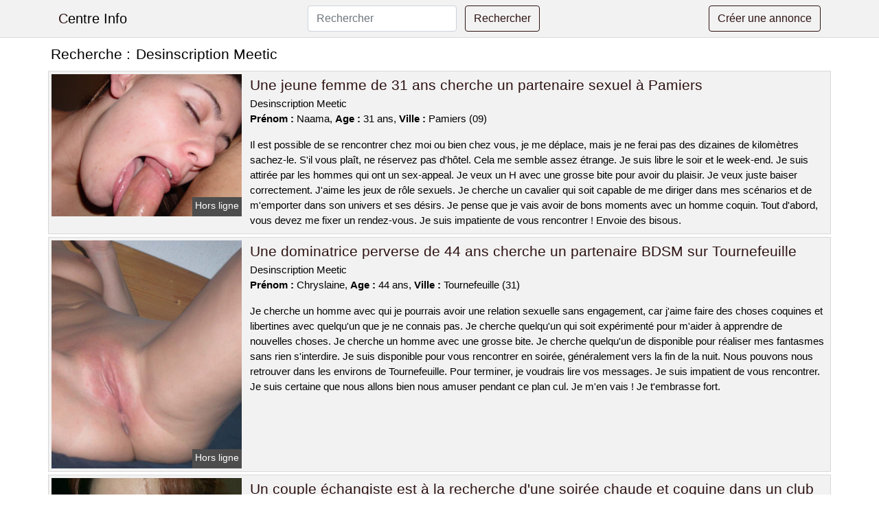

--- FILE ---
content_type: text/html; charset=UTF-8
request_url: https://www.centre-info.com/desinscription-meetic
body_size: 6970
content:
<!doctype html>
<html lang="fr">
<head>
    <meta charset="utf-8">
    <meta name="viewport" content="width=device-width, initial-scale=1, shrink-to-fit=no">
    
    <link rel="preconnect" href="https://cdn.centre-info.com" crossorigin>
    <link rel="dns-prefetch" href="https://cdn.centre-info.com">
    
    <link rel="preconnect" href="https://stackpath.bootstrapcdn.com">
    <link rel="preload" as="style"  href="https://stackpath.bootstrapcdn.com/bootstrap/4.5.2/css/bootstrap.min.css">
    <link rel="preload" as="script" href="/js/jquery-3.5.1.min.js">
	<link rel="preload" href="https://cdn.centre-info.com/j/1/14547.jpg" as="image">
    
    <link rel="stylesheet" href="https://stackpath.bootstrapcdn.com/bootstrap/4.5.2/css/bootstrap.min.css" crossorigin="anonymous">
	
	<link rel="icon" href="/favicon.ico" />
	
	<meta name="csrf-token" content="6NFecE2g3oFRzOetNkTA3qtZYCwVTHQTqKb9iz1K">
	
	<title>Desinscription Meetic</title>
	<meta name="description" content="Une jeune femme de 31 ans cherche un partenaire sexuel à Pamiers. Une dominatrice perverse de 44 ans cherche un partenaire BDSM sur Tournefeuille. Un couple échangiste est à la recherche d&#039;une soirée chaude et coquine dans un club libertin. " />
	<link rel="canonical" href="https://www.centre-info.com/desinscription-meetic" />
	
			
    <style>
    body{background-color:#ffffff;color: #000000;font-size: 15px;padding-bottom: 50px;}
    a, a:hover{color: #000000;}
    
    .navbar-brand:first-letter{color: #2f1313;}
    .navbar-brand{color: #000000 !important;}
    
    h1{font-size:1.3rem;}
    h2{font-size:1.3rem;}
    
    .title{display: flex;}
    .title span{
        font-size:1.3rem;font-weight: 500;line-height: 1.2;}
    }
    
    .c1{color: #2f1313;}
     a.c1, a.c1:hover{color: #2f1313;}
    .bg_light{background-color: #ffffff;}
    .bg_dark{background-color: #f2f2f2;}
    
    .border, .border-bottom{border-color: #d9d9d9 !important;}
    
    .navbar{background-color: #f2f2f2;}
    .navbar-toggler-icon{color: #000000;}
    
    .thumbnail {position: relative;padding-top: 56.25%;overflow: hidden;}
    .thumbnail img{position: absolute;top: 0;bottom: 0;left: 0;right: 0;}
    
    .searchs{font-size: 0;}
    .searchs li{display: inline-block; margin: 0 5px 5px 0;}
    .searchs a{display:block;line-height:32px;padding: 0 5px;font-size: 15px;;}
    
    .list-unstyled li{line-height:18px;}
    h3{font-size: 15px;font-weight: normal;display: inline;}
    
    .online {position: absolute;right: 4px;bottom: 4px;background: #2f1313;padding: 2px 4px 5px 4px;color: #ffffff;font-size:14px;}
    .outline {position: absolute;right: 4px;bottom: 4px;background: #4d4d4d;padding: 2px 4px 5px 4px;color: #ffffff;font-size:14px;}
    
    .btn-contact{position: absolute;top: 5px;right: 10px;background-color: #2f1313;border-color:#2f1313;}
    .btn-contact:hover, .btn-contact:active, .btn-contact:focus{
        background-color: #1d0c0c !important;
        border-color:#1d0c0c !important;
        box-shadow: unset !important;
    }
    
    .btn-submit{border-color:#2f1313;color:#2f1313;}
    .btn-submit:hover, .btn-submit:active, .btn-submit:focus{
        background-color: #1d0c0c !important;
        border-color:#1d0c0c !important;
        box-shadow: unset !important;color:#FFFFFF;
    }
    
    .form-control:focus{
        border-color:#2f1313;
        box-shadow:initial;
    }
    
        
    </style>
</head>

<body>

<nav class="navbar navbar-expand-lg navbar-light p-0 border-bottom">
	<div class="container p-1v d-flex">
		<a class="navbar-brand" href="/">Centre Info</a>
        <form class="form-inline my-2 my-lg-0 d-none d-md-block" method="post" action="https://www.centre-info.com/rechercher" >
        	<input type="hidden" name="_token" value="6NFecE2g3oFRzOetNkTA3qtZYCwVTHQTqKb9iz1K">          	<input class="form-control mr-sm-2" type="search" placeholder="Rechercher" aria-label="Rechercher" name="q" required >
          	<button class="btn btn-outline-primary my-2 my-sm-0 btn-submit" type="submit">Rechercher</button>
        </form>
		<a rel="nofollow" href="/inscription" class="btn btn-outline-primary my-2 btn-submit" >Créer une annonce</a>
	</div>
</nav>


<main>
	<div class="container" >
	
    	<div class="row">
    		<div class="col p-1 title">
	    		<span class="py-2 m-0 mr-2" >Recherche : </span>
	    		<h1 class="py-2 m-0" >Desinscription Meetic</h1>
	    	</div>
	    </div>
	    
    	<div class="row">
    						<div class="row no-gutters border bg_dark mb-1">
	<div class="col-md-3 col-12 p-0">
		<div class="position-relative" >
    		<a rel="nofollow" href="https://www.centre-info.com/pamiers-09/une-jeune-femme-de-31-ans-cherche-un-partenaire-sexuel-a-pamiers-643">
    			<img  class="rounded-0 w-100 p-1 h-auto" src="https://cdn.centre-info.com/j/1/14547.jpg" alt="Une jeune femme de 31 ans cherche un partenaire sexuel à @city" width="1024"  height="768" >
    		</a>
        	    			<span class="outline" >Hors ligne</span>
        	    	</div>
	</div>
	<div class="col-md-9 col-12 p-1 p-md-2">
		<h2 class="mb-1 mt-0">
			<a class="c1" rel="nofollow"  href="https://www.centre-info.com/pamiers-09/une-jeune-femme-de-31-ans-cherche-un-partenaire-sexuel-a-pamiers-643" >Une jeune femme de 31 ans cherche un partenaire sexuel à Pamiers</a>
		</h2>
		<p>
							Desinscription Meetic<br>
						<b>Prénom : </b>Naama, 
			<b>Age : </b>31 ans,
			<b>Ville : </b>Pamiers (09)
		</p>
		<p class=" mt-3 mb-0" >Il est possible de se rencontrer chez moi ou bien chez vous, je me déplace, mais je ne ferai pas des dizaines de kilomètres sachez-le. S'il vous plaît, ne réservez pas d'hôtel. Cela me semble assez étrange. Je suis libre le soir et le week-end. Je suis attirée par les hommes qui ont un sex-appeal. Je veux un H avec une grosse bite pour avoir du plaisir. Je veux juste baiser correctement. J'aime les jeux de rôle sexuels. Je cherche un cavalier qui soit capable de me diriger dans mes scénarios et de m'emporter dans son univers et ses désirs. Je pense que je vais avoir de bons moments avec un homme coquin. Tout d'abord, vous devez me fixer un rendez-vous. Je suis impatiente de vous rencontrer ! Envoie des bisous.</p>
	</div>
</div>    						<div class="row no-gutters border bg_dark mb-1">
	<div class="col-md-3 col-12 p-0">
		<div class="position-relative" >
    		<a rel="nofollow" href="https://www.centre-info.com/tournefeuille-31/une-dominatrice-perverse-de-44-ans-cherche-un-partenaire-bdsm-sur-tournefeuille-644">
    			<img loading=&quot;lazy&quot; class="rounded-0 w-100 p-1 h-auto" src="https://cdn.centre-info.com/m/3/39517.jpg" alt="Une dominatrice perverse de 44 ans cherche un partenaire BDSM sur @city" width="667"  height="800" >
    		</a>
        	    			<span class="outline" >Hors ligne</span>
        	    	</div>
	</div>
	<div class="col-md-9 col-12 p-1 p-md-2">
		<h2 class="mb-1 mt-0">
			<a class="c1" rel="nofollow"  href="https://www.centre-info.com/tournefeuille-31/une-dominatrice-perverse-de-44-ans-cherche-un-partenaire-bdsm-sur-tournefeuille-644" >Une dominatrice perverse de 44 ans cherche un partenaire BDSM sur Tournefeuille</a>
		</h2>
		<p>
							Desinscription Meetic<br>
						<b>Prénom : </b>Chryslaine, 
			<b>Age : </b>44 ans,
			<b>Ville : </b>Tournefeuille (31)
		</p>
		<p class=" mt-3 mb-0" >Je cherche un homme avec qui je pourrais avoir une relation sexuelle sans engagement, car j'aime faire des choses coquines et libertines avec quelqu'un que je ne connais pas. Je cherche quelqu'un qui soit expérimenté pour m'aider à apprendre de nouvelles choses. Je cherche un homme avec une grosse bite. Je cherche quelqu'un de disponible pour réaliser mes fantasmes sans rien s'interdire. Je suis disponible pour vous rencontrer en soirée, généralement vers la fin de la nuit. Nous pouvons nous retrouver dans les environs de Tournefeuille. Pour terminer, je voudrais lire vos messages. Je suis impatient de vous rencontrer. Je suis certaine que nous allons bien nous amuser pendant ce plan cul. Je m'en vais ! Je t'embrasse fort.</p>
	</div>
</div>    						<div class="row no-gutters border bg_dark mb-1">
	<div class="col-md-3 col-12 p-0">
		<div class="position-relative" >
    		<a rel="nofollow" href="https://www.centre-info.com/la-chapelle-saint-mesmin-45/un-couple-echangiste-est-a-la-recherche-dune-soiree-chaude-et-coquine-dans-un-club-libertin-649">
    			<img loading=&quot;lazy&quot; class="rounded-0 w-100 p-1 h-auto" src="https://cdn.centre-info.com/j/0/2709.jpg" alt="Un couple échangiste est à la recherche d&#039;une soirée chaude et coquine dans un club libertin" width="500"  height="333" >
    		</a>
        	    			<span class="online" >En ligne</span>
        	    	</div>
	</div>
	<div class="col-md-9 col-12 p-1 p-md-2">
		<h2 class="mb-1 mt-0">
			<a class="c1" rel="nofollow"  href="https://www.centre-info.com/la-chapelle-saint-mesmin-45/un-couple-echangiste-est-a-la-recherche-dune-soiree-chaude-et-coquine-dans-un-club-libertin-649" >Un couple échangiste est à la recherche d&#039;une soirée chaude et coquine dans un club libertin</a>
		</h2>
		<p>
							Desinscription Meetic<br>
						<b>Prénom : </b>Aleesha, 
			<b>Age : </b>23 ans,
			<b>Ville : </b>La Chapelle-Saint-Mesmin (45)
		</p>
		<p class=" mt-3 mb-0" >Nous pratiquons presque tout dans le sexe anal et tout ça toujours dans le respect et la propreté. Nous avons une préférence pour le bdsm soft avec un couple entraînée, mais nous acceptons toutes les formes de BDSM. Je ne cherche pas un partenaire avec des critères physiques particuliers, je veux juste quelqu'un qui soit bon au lit et qui puisse me satisfaire. Je veux voir mon compagnon être excité en me voyant avec un autre homme. Nous serons disponibles le samedi. Nous sommes d'accord pour venir chez vous ou nous retrouver à notre appartement. Je suis impatient de vous rencontrer bientôt. Salutations.</p>
	</div>
</div>    						<div class="row no-gutters border bg_dark mb-1">
	<div class="col-md-3 col-12 p-0">
		<div class="position-relative" >
    		<a rel="nofollow" href="https://www.centre-info.com/mons-en-baroeul-59/cochonne-belle-et-en-couple-sur-mons-en-baroeul-pour-une-nuit-de-sexe-dans-la-foret-650">
    			<img loading=&quot;lazy&quot; class="rounded-0 w-100 p-1 h-auto" src="https://cdn.centre-info.com/j/1/14110.jpg" alt="Cochonne belle et en couple sur @city pour une nuit de sexe dans la forêt" width="640"  height="480" >
    		</a>
        	    			<span class="outline" >Hors ligne</span>
        	    	</div>
	</div>
	<div class="col-md-9 col-12 p-1 p-md-2">
		<h2 class="mb-1 mt-0">
			<a class="c1" rel="nofollow"  href="https://www.centre-info.com/mons-en-baroeul-59/cochonne-belle-et-en-couple-sur-mons-en-baroeul-pour-une-nuit-de-sexe-dans-la-foret-650" >Cochonne belle et en couple sur Mons-en-Baroeul pour une nuit de sexe dans la forêt</a>
		</h2>
		<p>
							Desinscription Meetic<br>
						<b>Prénom : </b>Andreline, 
			<b>Age : </b>35 ans,
			<b>Ville : </b>Mons-en-Baroeul (59)
		</p>
		<p class=" mt-3 mb-0" >Comme nous travaillons beaucoup, on aimerait mieux te voir le week-end et si possible chez nous ou dans un club libertin près de Mons-en-Baroeul. L'objectif est de trouver un partenaire pour une soirée de sexe sans tabous. Je suis une femme chaude et je sais comment faire monter une bite. Je suis une amateur du candaulisme car j'aime jouer avec un autre amant mais seulement en présence de mon époux. J'aime beaucoup manger quand je fais l'amour et j'adore particulièrement que l'on me le fasse lentement. Si vous êtes intéressés par notre annonce de rencontre, laissez-nous un message. Nous sommes ravis d'être sur ce site de rencontre. C'est fini.</p>
	</div>
</div>    						<div class="row no-gutters border bg_dark mb-1">
	<div class="col-md-3 col-12 p-0">
		<div class="position-relative" >
    		<a rel="nofollow" href="https://www.centre-info.com/le-mee-sur-seine-77/un-couple-dominant-cherche-un-soumis-pour-une-soiree-bdsm-a-le-mee-sur-seine-648">
    			<img loading=&quot;lazy&quot; class="rounded-0 w-100 p-1 h-auto" src="https://cdn.centre-info.com/m/0/1133.jpg" alt="Un couple dominant cherche un soumis pour une soirée bdsm à @city" width="500"  height="345" >
    		</a>
        	    			<span class="online" >En ligne</span>
        	    	</div>
	</div>
	<div class="col-md-9 col-12 p-1 p-md-2">
		<h2 class="mb-1 mt-0">
			<a class="c1" rel="nofollow"  href="https://www.centre-info.com/le-mee-sur-seine-77/un-couple-dominant-cherche-un-soumis-pour-une-soiree-bdsm-a-le-mee-sur-seine-648" >Un couple dominant cherche un soumis pour une soirée bdsm à Le Mée-sur-Seine</a>
		</h2>
		<p>
							Desinscription Meetic<br>
						<b>Prénom : </b>Saaida, 
			<b>Age : </b>38 ans,
			<b>Ville : </b>Le Mée-sur-Seine (77)
		</p>
		<p class=" mt-3 mb-0" >Je m'appelle Saaida, j'ai 38 ans et je suis mariée. Mon époux a lui aussi 38 ans. Nous n'avons aucun tabou. Nous aimons les orgies. Je suis une femme assez coquine, j'aime coucher avec plusieurs couples dont mon petit ami. Nous voulons nous retrouver et profiter du week-end ensemble. Nous pouvons vous donner un rendez-vous dans un lieu public si cela vous convient. J'aime les hommes avec beaucoup de muscles et qui font du sport, mais ce n'est qu'un souhait. Je veux quelqu'un qui soit audacieux et entreprenant, comme mon petit ami. Je veux gémir. Nous voulons des propositions pour cette rencontre sexuelle. J'espère vous voir sur Le Mée-sur-Seine ! Je vous embrasse affectueusement ! Nous nous reverrons bientôt.</p>
	</div>
</div>    						<div class="row no-gutters border bg_dark mb-1">
	<div class="col-md-3 col-12 p-0">
		<div class="position-relative" >
    		<a rel="nofollow" href="https://www.centre-info.com/le-vesinet-78/une-jeune-femme-qui-a-envie-de-sexe-attend-une-rencontre-excitante-sur-le-vesinet-646">
    			<img loading=&quot;lazy&quot; class="rounded-0 w-100 p-1 h-auto" src="https://cdn.centre-info.com/j/0/5122.jpg" alt="Une jeune femme qui a envie de sexe attend une rencontre excitante sur @city" width="800"  height="572" >
    		</a>
        	    			<span class="outline" >Hors ligne</span>
        	    	</div>
	</div>
	<div class="col-md-9 col-12 p-1 p-md-2">
		<h2 class="mb-1 mt-0">
			<a class="c1" rel="nofollow"  href="https://www.centre-info.com/le-vesinet-78/une-jeune-femme-qui-a-envie-de-sexe-attend-une-rencontre-excitante-sur-le-vesinet-646" >Une jeune femme qui a envie de sexe attend une rencontre excitante sur Le Vésinet</a>
		</h2>
		<p>
							Desinscription Meetic<br>
						<b>Prénom : </b>Chaida, 
			<b>Age : </b>26 ans,
			<b>Ville : </b>Le Vésinet (78)
		</p>
		<p class=" mt-3 mb-0" >Je veux quelqu'un de bien expérimenté pour m'apprendre les bonnes manières dans le libertinage. Je veux que tu me prennes comme ton jouet et que tu t'amuses avec moi pour atteindre une extrême satisfaction. Je suis libre tous les week-ends. Vous pouvez choisir l'endroit de la ville où vous voulez aller. Je suis une femme qui aime sucer pour te faire bander. Je ne dis pas non quand il faut tenter des choses hors normes comme la double pénétration. Je vous laisse en espérant découvrir vos commentaires pour satisfaire mes envies les plus coquines et secrètes. Je ne veux rien d'autre, donc si vous ne pouvez pas satisfaire mes envies, partez. Fais moi savoir ! Je vous embrasse et je vous souhaite une excellente journée!</p>
	</div>
</div>    						<div class="row no-gutters border bg_dark mb-1">
	<div class="col-md-3 col-12 p-0">
		<div class="position-relative" >
    		<a rel="nofollow" href="https://www.centre-info.com/epinay-sur-orge-91/un-couple-cherchant-a-sadonner-au-libertinage-serait-interesse-par-les-epinay-sur-orge-641">
    			<img loading=&quot;lazy&quot; class="rounded-0 w-100 p-1 h-auto" src="https://cdn.centre-info.com/j/0/5732.jpg" alt="Un couple cherchant à s&#039;adonner au libertinage serait intéressé par les @city" width="720"  height="544" >
    		</a>
        	    			<span class="outline" >Hors ligne</span>
        	    	</div>
	</div>
	<div class="col-md-9 col-12 p-1 p-md-2">
		<h2 class="mb-1 mt-0">
			<a class="c1" rel="nofollow"  href="https://www.centre-info.com/epinay-sur-orge-91/un-couple-cherchant-a-sadonner-au-libertinage-serait-interesse-par-les-epinay-sur-orge-641" >Un couple cherchant à s&#039;adonner au libertinage serait intéressé par les Épinay-sur-Orge</a>
		</h2>
		<p>
							Desinscription Meetic<br>
						<b>Prénom : </b>Sylia, 
			<b>Age : </b>24 ans,
			<b>Ville : </b>Épinay-sur-Orge (91)
		</p>
		<p class=" mt-3 mb-0" >Nous sommes un couple âgé et je suis Sylia. Nous aimons les sites de rencontre libertins car nous pouvons y jouer entre couples. Nous aimons aller dans les clubs libertins de Épinay-sur-Orge pour rencontrer des couples différents. Je suis une femme qui aime les hommes, et je n'ai pas de tabous. Nous sommes disponibles le dimanche. Nous sommes disposés à nous déplacer chez vous, ou bien si vous le préférez on peut se voir chez nous. Si on passe une annonce coquine, c'est pour jouer avec un couple libertin lors d'une soirée de sexe sans limite. Je suis une femme chaude et capable de faire monter un pénis. Nous voulons savoir ce que vous pensez de cette soirée sexe. J'espère vous revoir sur Épinay-sur-Orge ! Envoie de gros bisous ! Au revoir.</p>
	</div>
</div>    						<div class="row no-gutters border bg_dark mb-1">
	<div class="col-md-3 col-12 p-0">
		<div class="position-relative" >
    		<a rel="nofollow" href="https://www.centre-info.com/noisy-le-sec-93/ma-meuf-de-trente-neuf-ans-est-accroc-au-candaulisme-et-je-cherche-un-partenaire-pour-satisfaire-ses-desirs-si-vous-etes-interesse-contactez-moi-sur-noisy-le-sec-647">
    			<img loading=&quot;lazy&quot; class="rounded-0 w-100 p-1 h-auto" src="https://cdn.centre-info.com/m/1/11285.jpg" alt="Ma meuf de trente-neuf ans est accroc au candaulisme et je cherche un partenaire pour satisfaire ses désirs. Si vous êtes intéressé, contactez-moi sur @city" width="312"  height="800" >
    		</a>
        	    			<span class="online" >En ligne</span>
        	    	</div>
	</div>
	<div class="col-md-9 col-12 p-1 p-md-2">
		<h2 class="mb-1 mt-0">
			<a class="c1" rel="nofollow"  href="https://www.centre-info.com/noisy-le-sec-93/ma-meuf-de-trente-neuf-ans-est-accroc-au-candaulisme-et-je-cherche-un-partenaire-pour-satisfaire-ses-desirs-si-vous-etes-interesse-contactez-moi-sur-noisy-le-sec-647" >Ma meuf de trente-neuf ans est accroc au candaulisme et je cherche un partenaire pour satisfaire ses désirs. Si vous êtes intéressé, contactez-moi sur Noisy-le-Sec</a>
		</h2>
		<p>
							Desinscription Meetic<br>
						<b>Prénom : </b>Kima, 
			<b>Age : </b>39 ans,
			<b>Ville : </b>Noisy-le-Sec (93)
		</p>
		<p class=" mt-3 mb-0" >Nous voulons simplement prendre du plaisir en votre compagnie. Nous aimons les soirées libertines car elles nous permettent de rencontrer de nouveaux coquins. Nous faisons des choses sexuelles différentes. Nous aimons le sexe à plusieurs et en particulier l'espionnage. En effet, les parties de jambes en l'air dans un parc est un loisir que nous adorons. Vous pouvez nous voir en fin de semaine. Nous serions ravis de vous inviter pour un rencard à l'endroit de votre choix. Nous voulons savoir ce que vous pensez de cette nuit chaude. Je vous souhaite une bonne continuation sur Noisy-le-Sec ! Je t'embrasse ! C'est fini.</p>
	</div>
</div>    						<div class="row no-gutters border bg_dark mb-1">
	<div class="col-md-3 col-12 p-0">
		<div class="position-relative" >
    		<a rel="nofollow" href="https://www.centre-info.com/bezons-95/faites-une-annonce-sans-aucune-restriction-sur-bezons-pour-ma-meuf-tres-salope-642">
    			<img loading=&quot;lazy&quot; class="rounded-0 w-100 p-1 h-auto" src="https://cdn.centre-info.com/j/1/15721.jpg" alt="Faites une annonce sans aucune restriction sur @city pour ma meuf très salope" width="1024"  height="768" >
    		</a>
        	    			<span class="online" >En ligne</span>
        	    	</div>
	</div>
	<div class="col-md-9 col-12 p-1 p-md-2">
		<h2 class="mb-1 mt-0">
			<a class="c1" rel="nofollow"  href="https://www.centre-info.com/bezons-95/faites-une-annonce-sans-aucune-restriction-sur-bezons-pour-ma-meuf-tres-salope-642" >Faites une annonce sans aucune restriction sur Bezons pour ma meuf très salope</a>
		</h2>
		<p>
							Desinscription Meetic<br>
						<b>Prénom : </b>Chirel, 
			<b>Age : </b>33 ans,
			<b>Ville : </b>Bezons (95)
		</p>
		<p class=" mt-3 mb-0" >Nous avons une orientation sexuelle et/ou un intérêt pour le BDSM. J'adore être accrochée pendant que mon petit ami me regarde se faire lécher par toi et hurler de plaisir. Nous voulons un homme d'âge similaire pour ce plan sexuel. Je suis une femme qui aime jouer et je cherche un homme pour partager des moments agréables ensemble. Nous voulons vous voir vendredi soir, de préférence à notre domicile ou dans un club libertin proche de Bezons. Nous allons donc lire vos messages pour cette nuit de sexe. Je souhaite vivement rencontrer sur Bezons ! Je vous fais des bisous ! Nous nous reverrons bientôt.</p>
	</div>
</div>    						<div class="row no-gutters border bg_dark mb-1">
	<div class="col-md-3 col-12 p-0">
		<div class="position-relative" >
    		<a rel="nofollow" href="https://www.centre-info.com/soisy-sous-montmorency-95/un-beau-couple-libertin-est-pret-a-baiser-dans-la-ville-645">
    			<img loading=&quot;lazy&quot; class="rounded-0 w-100 p-1 h-auto" src="https://cdn.centre-info.com/j/2/26751.jpg" alt="Un beau couple libertin est prêt à baiser dans la ville" width="535"  height="677" >
    		</a>
        	    			<span class="outline" >Hors ligne</span>
        	    	</div>
	</div>
	<div class="col-md-9 col-12 p-1 p-md-2">
		<h2 class="mb-1 mt-0">
			<a class="c1" rel="nofollow"  href="https://www.centre-info.com/soisy-sous-montmorency-95/un-beau-couple-libertin-est-pret-a-baiser-dans-la-ville-645" >Un beau couple libertin est prêt à baiser dans la ville</a>
		</h2>
		<p>
							Desinscription Meetic<br>
						<b>Prénom : </b>Anasthasie, 
			<b>Age : </b>35 ans,
			<b>Ville : </b>Soisy-sous-Montmorency (95)
		</p>
		<p class=" mt-3 mb-0" >Je suis une femme élégante de 35 ans, mariée et mon nom est Anasthasie. Je suis nouvelle dans la région, je cherche à m'amuser et être libertine. Je ne pense pas avoir de critères physiques particuliers car je cherche juste un plan candaulisme. Cependant, je veux qu'il s'agisse d'un vrai mec qui soit à la hauteur et que mon homme puisse voir un autre mec me faire jouir. Nous aimons les jeux qui mettent du piment dans notre relation et nous permettent de découvrir de nouvelles choses. Nous essayons de nouvelles choses coquines quelques fois, ces jours-ci c'est le bdsm. Nous voulons vous rencontrer chez nous, et ce serait mieux en semaine si cela vous va. Je vous attends bientôt. Au revoir.</p>
	</div>
</div>    		    	</div>
    	
    	    	
    	<div class="row">
    		<div class="col p-0">
            	<ul class="list-unstyled searchs" >
                	                		<li><a class="border bg_dark" href="https://www.centre-info.com/lesbiennes-video-gratuit">Lesbiennes Video Gratuit</a></li>
                	                		<li><a class="border bg_dark" href="https://www.centre-info.com/trouver-une-pute-a-flourens">Trouver Une Pute À Flourens</a></li>
                	                		<li><a class="border bg_dark" href="https://www.centre-info.com/regard-d-un-homme-attire">Regard D Un Homme Attiré</a></li>
                	                		<li><a class="border bg_dark" href="https://www.centre-info.com/www-rencontre-serieuse">Www Rencontre Serieuse</a></li>
                	                		<li><a class="border bg_dark" href="https://www.centre-info.com/trouver-une-pute-a-saint-perdon">Trouver Une Pute À Saint-perdon</a></li>
                	                		<li><a class="border bg_dark" href="https://www.centre-info.com/trouver-une-pute-a-laroque-timbaut">Trouver Une Pute À Laroque-timbaut</a></li>
                	                		<li><a class="border bg_dark" href="https://www.centre-info.com/trouver-une-pute-a-villar-saint-pancrace">Trouver Une Pute À Villar-saint-pancrace</a></li>
                	                		<li><a class="border bg_dark" href="https://www.centre-info.com/relation-virtuelle">Relation Virtuelle</a></li>
                	                		<li><a class="border bg_dark" href="https://www.centre-info.com/site-de-rencontre-cougar">Site De Rencontre Cougar</a></li>
                	                		<li><a class="border bg_dark" href="https://www.centre-info.com/trouver-une-pute-a-ruminghem">Trouver Une Pute À Ruminghem</a></li>
                	                		<li><a class="border bg_dark" href="https://www.centre-info.com/trouver-une-pute-a-la-barre-de-monts">Trouver Une Pute À La Barre-de-monts</a></li>
                	                		<li><a class="border bg_dark" href="https://www.centre-info.com/trouver-une-pute-a-arzano">Trouver Une Pute À Arzano</a></li>
                	                		<li><a class="border bg_dark" href="https://www.centre-info.com/meeteec">Meeteec</a></li>
                	                		<li><a class="border bg_dark" href="https://www.centre-info.com/desinscription-meetic">Desinscription Meetic</a></li>
                	                		<li><a class="border bg_dark" href="https://www.centre-info.com/rencontre-travesti-toulouse">Rencontre Travesti Toulouse</a></li>
                	                		<li><a class="border bg_dark" href="https://www.centre-info.com/il-me-regarde-fixement-alors-quil-a-une-copine">Il Me Regarde Fixement Alors Qu&#039;il A Une Copine</a></li>
                	                		<li><a class="border bg_dark" href="https://www.centre-info.com/site-rencontre-gratuit-pour-homme">Site Rencontre Gratuit Pour Homme</a></li>
                	                		<li><a class="border bg_dark" href="https://www.centre-info.com/trouver-une-pute-a-mauze-thouarsais">Trouver Une Pute À Mauzé-thouarsais</a></li>
                	                		<li><a class="border bg_dark" href="https://www.centre-info.com/celibataire-paris">Célibataire Paris</a></li>
                	                		<li><a class="border bg_dark" href="https://www.centre-info.com/trouver-une-pute-a-houlbec-cocherel">Trouver Une Pute À Houlbec-cocherel</a></li>
                	                	
                	            	</ul>
            </div>
    	</div>
    	
    </div>
</main>



<script src="/js/jquery-3.5.1.min.js" ></script>
<script type="text/javascript">
    $.ajaxSetup({
        headers: {
            'X-CSRF-TOKEN': $('meta[name="csrf-token"]').attr('content')
        }
    });

    function aVisitor()
    {
    	$.post( "/a-visitor" );
    }

    $( document ).ready(function() {
    	aVisitor();
    });
</script>
    
<script defer src="https://static.cloudflareinsights.com/beacon.min.js/vcd15cbe7772f49c399c6a5babf22c1241717689176015" integrity="sha512-ZpsOmlRQV6y907TI0dKBHq9Md29nnaEIPlkf84rnaERnq6zvWvPUqr2ft8M1aS28oN72PdrCzSjY4U6VaAw1EQ==" data-cf-beacon='{"version":"2024.11.0","token":"76a2aed7e4844d9ca214643d2717a1ce","r":1,"server_timing":{"name":{"cfCacheStatus":true,"cfEdge":true,"cfExtPri":true,"cfL4":true,"cfOrigin":true,"cfSpeedBrain":true},"location_startswith":null}}' crossorigin="anonymous"></script>
</body>
</html>